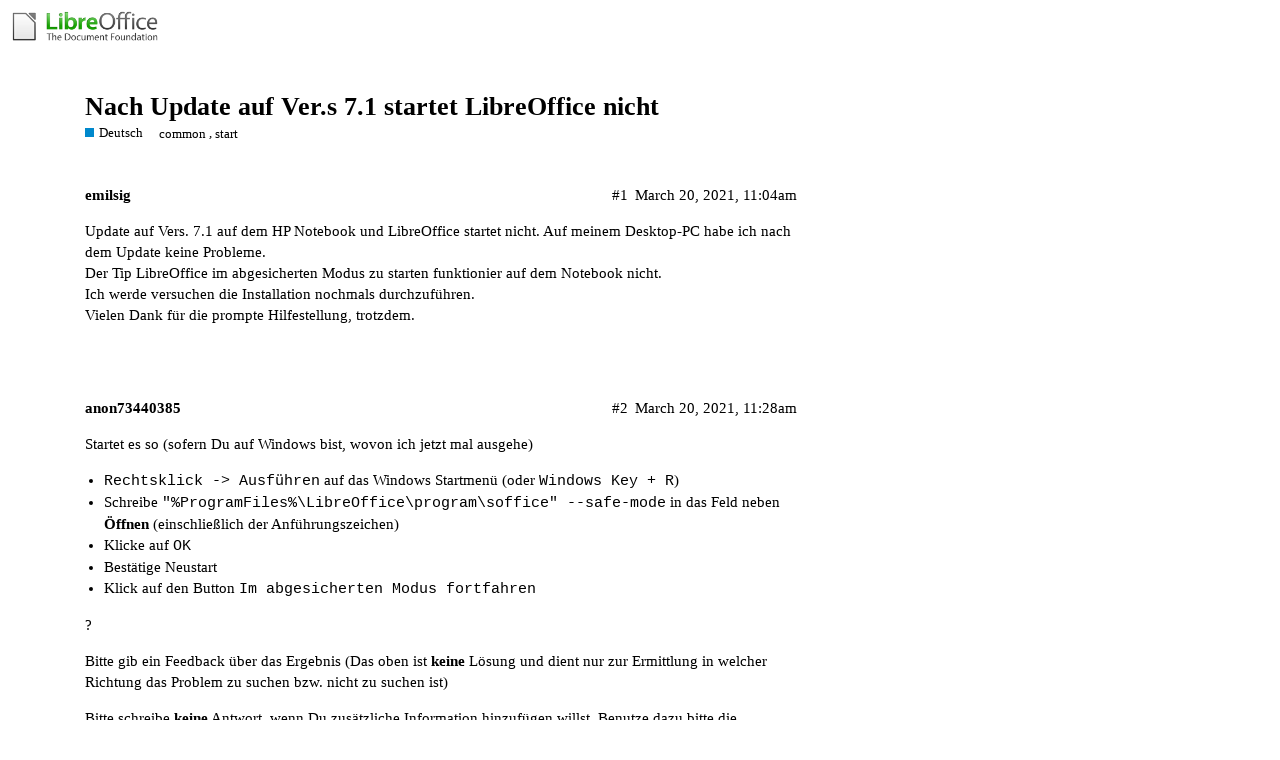

--- FILE ---
content_type: text/html; charset=utf-8
request_url: https://ask.libreoffice.org/t/nach-update-auf-ver-s-7-1-startet-libreoffice-nicht/62847
body_size: 4008
content:
<!DOCTYPE html>
<html lang="en">
  <head>
    <meta charset="utf-8">
    <title>Nach Update auf Ver.s 7.1 startet LibreOffice nicht - Deutsch - Ask LibreOffice</title>
    <meta name="description" content="Update auf Vers. 7.1 auf dem HP Notebook und LibreOffice startet nicht. Auf meinem Desktop-PC habe ich nach dem Update keine Probleme. 
Der Tip LibreOffice im abgesicherten Modus zu starten funktionier auf dem Notebook n&amp;hellip;">
    <meta name="generator" content="Discourse 2.8.14 - https://github.com/discourse/discourse version 2.8.14">
<link rel="icon" type="image/png" href="https://ask.libreoffice.org/uploads/asklibo/optimized/1X/18bce28c48847a92890104048c5a6b897dd4837c_2_32x32.ico">
<link rel="apple-touch-icon" type="image/png" href="https://ask.libreoffice.org/uploads/asklibo/optimized/3X/1/8/186b0f847089f0083e2a4b10e8ffbf762f5bc0e8_2_180x180.png">
<meta name="theme-color" content="#ffffff">
<meta name="viewport" content="width=device-width, initial-scale=1.0, minimum-scale=1.0, user-scalable=yes, viewport-fit=cover">
<link rel="canonical" href="https://ask.libreoffice.org/t/nach-update-auf-ver-s-7-1-startet-libreoffice-nicht/62847" />
<script type="application/ld+json">{"@context":"http://schema.org","@type":"WebSite","url":"https://ask.libreoffice.org","potentialAction":{"@type":"SearchAction","target":"https://ask.libreoffice.org/search?q={search_term_string}","query-input":"required name=search_term_string"}}</script>
<link rel="search" type="application/opensearchdescription+xml" href="https://ask.libreoffice.org/opensearch.xml" title="Ask LibreOffice Search">

      <link href="/stylesheets/desktop_d27751ec6caaa804b1e4b2689a2833daa4bb5e56.css?__ws=ask.libreoffice.org" media="all" rel="stylesheet" data-target="desktop"  />
      <link href="/stylesheets/desktop_theme_1_9cfee57c5db6db6929cb63f093be6b170e819328.css?__ws=ask.libreoffice.org" media="all" rel="stylesheet" data-target="desktop_theme" data-theme-id="1" data-theme-name="default"/>
    
<script src="/theme-javascripts/6bde80bd6ba145910a3745342e3bcd7661b64c16.js?__ws=ask.libreoffice.org"></script>
    
        <link rel="alternate" type="application/rss+xml" title="RSS feed of &#39;Nach Update auf Ver.s 7.1 startet LibreOffice nicht&#39;" href="https://ask.libreoffice.org/t/nach-update-auf-ver-s-7-1-startet-libreoffice-nicht/62847.rss" />
    <meta property="og:site_name" content="Ask LibreOffice" />
<meta property="og:type" content="website" />
<meta name="twitter:card" content="summary" />
<meta name="twitter:image" content="https://ask.libreoffice.org/uploads/asklibo/original/3X/0/b/0ba00780dee0c302905029ef3da90c89bed88b03.png" />
<meta property="og:image" content="https://ask.libreoffice.org/uploads/asklibo/original/3X/0/b/0ba00780dee0c302905029ef3da90c89bed88b03.png" />
<meta property="og:url" content="https://ask.libreoffice.org/t/nach-update-auf-ver-s-7-1-startet-libreoffice-nicht/62847" />
<meta name="twitter:url" content="https://ask.libreoffice.org/t/nach-update-auf-ver-s-7-1-startet-libreoffice-nicht/62847" />
<meta property="og:title" content="Nach Update auf Ver.s 7.1 startet LibreOffice nicht" />
<meta name="twitter:title" content="Nach Update auf Ver.s 7.1 startet LibreOffice nicht" />
<meta property="og:description" content="Update auf Vers. 7.1 auf dem HP Notebook und LibreOffice startet nicht. Auf meinem Desktop-PC habe ich nach dem Update keine Probleme.  Der Tip LibreOffice im abgesicherten Modus zu starten funktionier auf dem Notebook nicht.  Ich werde versuchen die Installation nochmals durchzuführen.  Vielen Dank für die prompte Hilfestellung, trotzdem." />
<meta name="twitter:description" content="Update auf Vers. 7.1 auf dem HP Notebook und LibreOffice startet nicht. Auf meinem Desktop-PC habe ich nach dem Update keine Probleme.  Der Tip LibreOffice im abgesicherten Modus zu starten funktionier auf dem Notebook nicht.  Ich werde versuchen die Installation nochmals durchzuführen.  Vielen Dank für die prompte Hilfestellung, trotzdem." />
<meta property="article:published_time" content="2021-03-20T11:04:12+00:00" />
<meta property="og:ignore_canonical" content="true" />


    <script type="application/ld+json">{"@context":"http://schema.org","@type":"QAPage","name":"Nach Update auf Ver.s 7.1 startet LibreOffice nicht","mainEntity":{"@type":"Question","name":"Nach Update auf Ver.s 7.1 startet LibreOffice nicht","text":"Update auf Vers. 7.1 auf dem HP Notebook und LibreOffice startet nicht. Auf meinem Desktop-PC habe ich nach dem Update keine Probleme.\n\nDer Tip LibreOffice im abgesicherten Modus zu starten funktionier auf dem Notebook nicht.\n\nIch werde versuchen die Installation nochmals durchzuführen.\n\nVielen Dank&hellip;","upvoteCount":0,"answerCount":1,"dateCreated":"2021-03-20T11:04:12.000Z","author":{"@type":"Person","name":""},"acceptedAnswer":{"@type":"Answer","text":"Ich habe den Installationsassistenten gestartet und die Reperatur-Option verwendet. Nach kurzer Zeit funtioniert LibreOffice wieder korrekt.\n\nHätte sofort draufkommen sollen, aber es ist x-Jahre her, dass ich mal eine Neuinstallation machen musste. Die Reparatur-Funktion hatte ich schlicht vergessen&hellip;","upvoteCount":0,"dateCreated":"2021-03-20T13:50:20.000Z","url":"https://ask.libreoffice.org/t/nach-update-auf-ver-s-7-1-startet-libreoffice-nicht/62847/4","author":{"@type":"Person","name":"emilsig"}}}}</script>
  </head>
  <body class="crawler">
    
    <header>
      <a href="/">
          <img src="https://ask.libreoffice.org/uploads/asklibo/original/1X/1eec1ce28d4605f25e751aea59dbef2bc0782151.png" alt="Ask LibreOffice" id="site-logo" style="max-width: 150px;">
      </a>
    </header>
    <div id="main-outlet" class="wrap">
        <div id="topic-title">
    <h1>
      <a href="/t/nach-update-auf-ver-s-7-1-startet-libreoffice-nicht/62847">Nach Update auf Ver.s 7.1 startet LibreOffice nicht</a>
    </h1>

      <div class="topic-category" itemscope itemtype="http://schema.org/BreadcrumbList">
          <span itemprop="itemListElement" itemscope itemtype="http://schema.org/ListItem">
            <a href="https://ask.libreoffice.org/c/german/6" class="badge-wrapper bullet" itemprop="item">
              <span class='badge-category-bg' style='background-color: #0088CC'></span>
              <span class='badge-category clear-badge'>
                <span class='category-name' itemprop='name'>Deutsch</span>
              </span>
            </a>
            <meta itemprop="position" content="1" />
          </span>
      </div>

      <div class="topic-category">
        <div class='discourse-tags list-tags'>
            <a href='https://ask.libreoffice.org/tag/common' class='discourse-tag' rel="tag">common</a>, 
            <a href='https://ask.libreoffice.org/tag/start' class='discourse-tag' rel="tag">start</a>
        </div>
      </div>
  </div>

  


      <div itemscope itemtype='http://schema.org/DiscussionForumPosting' class='topic-body crawler-post'>
        <div class='crawler-post-meta'>
          <div itemprop='publisher' itemscope itemtype="http://schema.org/Organization">
            <meta itemprop='name' content='The Document Foundation'>
              <div itemprop='logo' itemscope itemtype="http://schema.org/ImageObject">
                <meta itemprop='url' content='https://ask.libreoffice.org/uploads/asklibo/original/1X/1eec1ce28d4605f25e751aea59dbef2bc0782151.png'>
              </div>
          </div>
          <span class="creator" itemprop="author" itemscope itemtype="http://schema.org/Person">
            <a itemprop="url" href='https://ask.libreoffice.org/u/emilsig'><span itemprop='name'>emilsig</span></a>
            
          </span>

          <link itemprop="mainEntityOfPage" href="https://ask.libreoffice.org/t/nach-update-auf-ver-s-7-1-startet-libreoffice-nicht/62847">


          <span class="crawler-post-infos">
              <time itemprop='datePublished' datetime='2021-03-20T11:04:12Z' class='post-time'>
                March 20, 2021, 11:04am
              </time>
              <meta itemprop='dateModified' content='2021-03-20T11:04:12Z'>
          <span itemprop='position'>#1</span>
          </span>
        </div>
        <div class='post' itemprop='articleBody'>
          <p>Update auf Vers. 7.1 auf dem HP Notebook und LibreOffice startet nicht. Auf meinem Desktop-PC habe ich nach dem Update keine Probleme.<br>
Der Tip LibreOffice im abgesicherten Modus zu starten funktionier auf dem Notebook nicht.<br>
Ich werde versuchen die Installation nochmals durchzuführen.<br>
Vielen Dank für die prompte Hilfestellung, trotzdem.</p>
        </div>

        <meta itemprop='headline' content='Nach Update auf Ver.s 7.1 startet LibreOffice nicht'>
          <meta itemprop='keywords' content='common, start'>

        <div itemprop="interactionStatistic" itemscope itemtype="http://schema.org/InteractionCounter">
           <meta itemprop="interactionType" content="http://schema.org/LikeAction"/>
           <meta itemprop="userInteractionCount" content="0" />
           <span class='post-likes'></span>
         </div>

         <div itemprop="interactionStatistic" itemscope itemtype="http://schema.org/InteractionCounter">
            <meta itemprop="interactionType" content="http://schema.org/CommentAction"/>
            <meta itemprop="userInteractionCount" content="2" />
          </div>

      </div>
      <div itemscope itemtype='http://schema.org/DiscussionForumPosting' class='topic-body crawler-post'>
        <div class='crawler-post-meta'>
          <div itemprop='publisher' itemscope itemtype="http://schema.org/Organization">
            <meta itemprop='name' content='The Document Foundation'>
              <div itemprop='logo' itemscope itemtype="http://schema.org/ImageObject">
                <meta itemprop='url' content='https://ask.libreoffice.org/uploads/asklibo/original/1X/1eec1ce28d4605f25e751aea59dbef2bc0782151.png'>
              </div>
          </div>
          <span class="creator" itemprop="author" itemscope itemtype="http://schema.org/Person">
            <a itemprop="url" href='https://ask.libreoffice.org/u/anon73440385'><span itemprop='name'>anon73440385</span></a>
            
          </span>

          <link itemprop="mainEntityOfPage" href="https://ask.libreoffice.org/t/nach-update-auf-ver-s-7-1-startet-libreoffice-nicht/62847">


          <span class="crawler-post-infos">
              <time itemprop='datePublished' datetime='2021-03-20T11:28:24Z' class='post-time'>
                March 20, 2021, 11:28am
              </time>
              <meta itemprop='dateModified' content='2021-03-20T11:28:24Z'>
          <span itemprop='position'>#2</span>
          </span>
        </div>
        <div class='post' itemprop='articleBody'>
          <p>Startet es so (sofern Du auf Windows bist, wovon ich jetzt mal ausgehe)</p>
<ul>
<li>
<code>Rechtsklick -&gt; Ausführen</code> auf das Windows Startmenü (oder <code>Windows Key + R</code>)</li>
<li>Schreibe  <code>"%ProgramFiles%\LibreOffice\program\soffice" --safe-mode</code> in das Feld neben <strong>Öffnen</strong> (einschließlich der Anführungszeichen)</li>
<li>Klicke auf <code>OK</code>
</li>
<li>Bestätige Neustart</li>
<li>Klick auf den Button <code>Im abgesicherten Modus fortfahren</code>
</li>
</ul>
<p>?</p>
<p>Bitte gib ein Feedback über das Ergebnis (Das oben ist <strong>keine</strong> Lösung und dient nur zur Ermittlung in welcher Richtung das Problem zu suchen bzw. nicht zu suchen ist)</p>
<p>Bitte schreibe <strong>keine</strong> Antwort, wenn Du zusätzliche Information hinzufügen willst. Benutze dazu bitte die <strong>Bearbeiten</strong> Funktion direkt unterhalb Deiner ursprünglichen Frage <strong>oder schreibe einen Kommentar</strong>. Antworten sind auf dieser Seite echten Problemlösungen vorbehalten. Vielen Dank im Voraus…</p>
        </div>

        <meta itemprop='headline' content='Nach Update auf Ver.s 7.1 startet LibreOffice nicht'>

        <div itemprop="interactionStatistic" itemscope itemtype="http://schema.org/InteractionCounter">
           <meta itemprop="interactionType" content="http://schema.org/LikeAction"/>
           <meta itemprop="userInteractionCount" content="0" />
           <span class='post-likes'></span>
         </div>

         <div itemprop="interactionStatistic" itemscope itemtype="http://schema.org/InteractionCounter">
            <meta itemprop="interactionType" content="http://schema.org/CommentAction"/>
            <meta itemprop="userInteractionCount" content="0" />
          </div>

      </div>
      <div itemscope itemtype='http://schema.org/DiscussionForumPosting' class='topic-body crawler-post'>
        <div class='crawler-post-meta'>
          <div itemprop='publisher' itemscope itemtype="http://schema.org/Organization">
            <meta itemprop='name' content='The Document Foundation'>
              <div itemprop='logo' itemscope itemtype="http://schema.org/ImageObject">
                <meta itemprop='url' content='https://ask.libreoffice.org/uploads/asklibo/original/1X/1eec1ce28d4605f25e751aea59dbef2bc0782151.png'>
              </div>
          </div>
          <span class="creator" itemprop="author" itemscope itemtype="http://schema.org/Person">
            <a itemprop="url" href='https://ask.libreoffice.org/u/anon73440385'><span itemprop='name'>anon73440385</span></a>
            
          </span>

          <link itemprop="mainEntityOfPage" href="https://ask.libreoffice.org/t/nach-update-auf-ver-s-7-1-startet-libreoffice-nicht/62847">


          <span class="crawler-post-infos">
              <time itemprop='datePublished' datetime='2021-03-20T13:45:25Z' class='post-time'>
                March 20, 2021,  1:45pm
              </time>
              <meta itemprop='dateModified' content='2021-03-20T13:45:25Z'>
          <span itemprop='position'>#3</span>
          </span>
        </div>
        <div class='post' itemprop='articleBody'>
          <blockquote>
<p>. Der Tip LibreOffice im abgesicherten Modus zu starten funktionier auf dem Notebook nicht. Ich werde versuchen die Installation nochmals durchzuführen.</p>
</blockquote>
<p>Keine Fehlermeldung - nichts? Was passiert da? Hast Du da überhaupt ein Windows? Wenn ja - kann eine Windows Sicherheitseinstellung das Problem sein und dann hilft eine Neu-Installation auch absolut nichts.  Ich steh nicht hinter Dir und kann Dir über die Schultern schauen - also hilft nur etwas mehr Gesprächigkeit - mit “<em>funktioniert nicht</em>” kann ich nichts anfangen.</p>
        </div>

        <meta itemprop='headline' content='Nach Update auf Ver.s 7.1 startet LibreOffice nicht'>

        <div itemprop="interactionStatistic" itemscope itemtype="http://schema.org/InteractionCounter">
           <meta itemprop="interactionType" content="http://schema.org/LikeAction"/>
           <meta itemprop="userInteractionCount" content="0" />
           <span class='post-likes'></span>
         </div>

         <div itemprop="interactionStatistic" itemscope itemtype="http://schema.org/InteractionCounter">
            <meta itemprop="interactionType" content="http://schema.org/CommentAction"/>
            <meta itemprop="userInteractionCount" content="0" />
          </div>

      </div>
      <div itemscope itemtype='http://schema.org/DiscussionForumPosting' class='topic-body crawler-post'>
        <div class='crawler-post-meta'>
          <div itemprop='publisher' itemscope itemtype="http://schema.org/Organization">
            <meta itemprop='name' content='The Document Foundation'>
              <div itemprop='logo' itemscope itemtype="http://schema.org/ImageObject">
                <meta itemprop='url' content='https://ask.libreoffice.org/uploads/asklibo/original/1X/1eec1ce28d4605f25e751aea59dbef2bc0782151.png'>
              </div>
          </div>
          <span class="creator" itemprop="author" itemscope itemtype="http://schema.org/Person">
            <a itemprop="url" href='https://ask.libreoffice.org/u/emilsig'><span itemprop='name'>emilsig</span></a>
            
          </span>

          <link itemprop="mainEntityOfPage" href="https://ask.libreoffice.org/t/nach-update-auf-ver-s-7-1-startet-libreoffice-nicht/62847">


          <span class="crawler-post-infos">
              <time itemprop='datePublished' datetime='2021-03-20T13:50:20Z' class='post-time'>
                March 20, 2021,  1:50pm
              </time>
              <meta itemprop='dateModified' content='2021-03-20T13:50:20Z'>
          <span itemprop='position'>#4</span>
          </span>
        </div>
        <div class='post' itemprop='articleBody'>
          <p>Ich habe den Installationsassistenten gestartet und die Reperatur-Option verwendet. Nach kurzer Zeit funtioniert LibreOffice wieder korrekt.<br>
Hätte sofort draufkommen sollen, aber es ist x-Jahre her, dass ich mal eine Neuinstallation machen musste. Die Reparatur-Funktion hatte ich schlicht vergessen.<br>
Vielen Dank für die Hilfestellung!</p>
        </div>

        <meta itemprop='headline' content='Nach Update auf Ver.s 7.1 startet LibreOffice nicht'>

        <div itemprop="interactionStatistic" itemscope itemtype="http://schema.org/InteractionCounter">
           <meta itemprop="interactionType" content="http://schema.org/LikeAction"/>
           <meta itemprop="userInteractionCount" content="0" />
           <span class='post-likes'></span>
         </div>

         <div itemprop="interactionStatistic" itemscope itemtype="http://schema.org/InteractionCounter">
            <meta itemprop="interactionType" content="http://schema.org/CommentAction"/>
            <meta itemprop="userInteractionCount" content="0" />
          </div>

      </div>






    </div>
    <footer class="container wrap">
      <nav class='crawler-nav'>
        <ul>
        <li itemscope itemtype='http://schema.org/SiteNavigationElement'>
          <span itemprop='name'>
            <a href='/' itemprop="url">Home </a>
          </span>
        </li>
        <li itemscope itemtype='http://schema.org/SiteNavigationElement'>
          <span itemprop='name'>
            <a href='/categories' itemprop="url">Categories </a>
          </span>
        </li>
        <li itemscope itemtype='http://schema.org/SiteNavigationElement'>
          <span itemprop='name'>
            <a href='/guidelines' itemprop="url">FAQ/Guidelines </a>
          </span>
        </li>
        <li itemscope itemtype='http://schema.org/SiteNavigationElement'>
          <span itemprop='name'>
            <a href='/tos' itemprop="url">Terms of Service </a>
          </span>
        </li>
        <li itemscope itemtype='http://schema.org/SiteNavigationElement'>
          <span itemprop='name'>
            <a href='/privacy' itemprop="url">Privacy Policy </a>
          </span>
        </li>
        </ul>
      </nav>
      <p class='powered-by-link'>Powered by <a href="https://www.discourse.org">Discourse</a>, best viewed with JavaScript enabled</p>
    </footer>
    <div class="tdf-footer-legal">
  <hr>
  <p>
    <a href="https://www.libreoffice.org/imprint" target="_blank">Impressum (Legal Info)</a> |
    <a href="https://www.libreoffice.org/privacy" target="_blank">Datenschutzerklärung (Privacy Policy)</a>
     
    Content on this site is licensed under a <a href="https://creativecommons.org/licenses/by-sa/3.0/legalcode">Creative Commons Attribution Share Alike 3.0</a> license.
    </p>
</div>
    
  </body>
  
</html>
